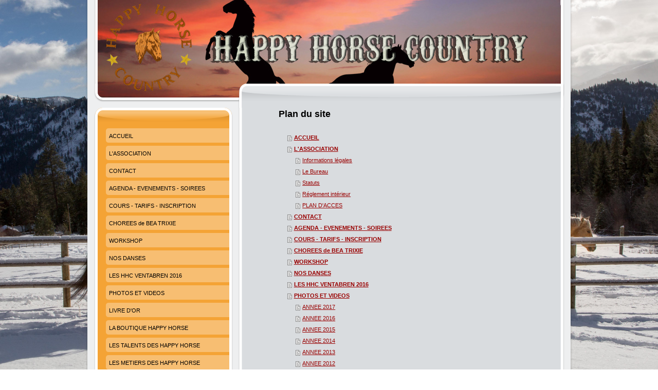

--- FILE ---
content_type: text/html; charset=UTF-8
request_url: http://www.happy-horse-country.fr/sitemap/
body_size: 6124
content:
<!DOCTYPE html>
<html lang="fr"  ><head prefix="og: http://ogp.me/ns# fb: http://ogp.me/ns/fb# business: http://ogp.me/ns/business#">
    <meta http-equiv="Content-Type" content="text/html; charset=utf-8"/>
    <meta name="generator" content="IONOS MyWebsite"/>
        
    <link rel="dns-prefetch" href="//cdn.website-start.de/"/>
    <link rel="dns-prefetch" href="//102.mod.mywebsite-editor.com"/>
    <link rel="dns-prefetch" href="https://102.sb.mywebsite-editor.com/"/>
    <link rel="shortcut icon" href="http://www.happy-horse-country.fr/s/misc/favicon.png?1423323480"/>
        <title>HAPPY HORSE COUNTRY - ACCUEIL</title>
    
    

<meta name="format-detection" content="telephone=no"/>
        <meta name="robots" content="index,follow"/>
        <link href="http://www.happy-horse-country.fr/s/style/layout.css?1731780095" rel="stylesheet" type="text/css"/>
    <link href="http://www.happy-horse-country.fr/s/style/main.css?1731780095" rel="stylesheet" type="text/css"/>
    <link href="http://www.happy-horse-country.fr/s/style/font.css?1731780095" rel="stylesheet" type="text/css"/>
    <link href="//cdn.website-start.de/app/cdn/min/group/web.css?1763478093678" rel="stylesheet" type="text/css"/>
<link href="//cdn.website-start.de/mod/common/files/generated/modules-main.css" rel="stylesheet" type="text/css"/>
    <link href="https://102.sb.mywebsite-editor.com/app/logstate2-css.php?site=612831248&amp;t=1768733162" rel="stylesheet" type="text/css"/>

<script type="text/javascript">
    /* <![CDATA[ */
var stagingMode = '';
    /* ]]> */
</script>
<script src="https://102.sb.mywebsite-editor.com/app/logstate-js.php?site=612831248&amp;t=1768733162"></script>

    <link href="http://www.happy-horse-country.fr/s/style/print.css?1763478093678" rel="stylesheet" media="print" type="text/css"/>
    <script type="text/javascript">
    /* <![CDATA[ */
    var systemurl = 'https://102.sb.mywebsite-editor.com/';
    var webPath = '/';
    var proxyName = '';
    var webServerName = 'www.happy-horse-country.fr';
    var sslServerUrl = 'https://ssl.1and1.fr/www.happy-horse-country.fr';
    var nonSslServerUrl = 'http://www.happy-horse-country.fr';
    var webserverProtocol = 'http://';
    var nghScriptsUrlPrefix = '//102.mod.mywebsite-editor.com';
    var sessionNamespace = 'DIY_SB';
    var jimdoData = {
        cdnUrl:  '//cdn.website-start.de/',
        messages: {
            lightBox: {
    image : 'Image',
    of: 'sur'
}

        },
        isTrial: 0,
        pageId: 7    };
    var script_basisID = "612831248";

    diy = window.diy || {};
    diy.web = diy.web || {};

        diy.web.jsBaseUrl = "//cdn.website-start.de/s/build/";

    diy.context = diy.context || {};
    diy.context.type = diy.context.type || 'web';
    /* ]]> */
</script>

<script type="text/javascript" src="//cdn.website-start.de/app/cdn/min/group/web.js?1763478093678" crossorigin="anonymous"></script><script type="text/javascript" src="//cdn.website-start.de/s/build/web.bundle.js?1763478093678" crossorigin="anonymous"></script><script src="//cdn.website-start.de/mod/common/files/generated/modules-main-fr_FR.js" type="text/javascript"></script>
<script type="text/javascript" src="https://cdn.website-start.de/proxy/apps/aesai6/resource/dependencies/"></script><script type="text/javascript">
                    if (typeof require !== 'undefined') {
                        require.config({
                            waitSeconds : 10,
                            baseUrl : 'https://cdn.website-start.de/proxy/apps/aesai6/js/'
                        });
                    }
                </script><script type="text/javascript" src="//cdn.website-start.de/app/cdn/min/group/pfcsupport.js?1763478093678" crossorigin="anonymous"></script>    <meta property="og:type" content="business.business"/>
    <meta property="og:url" content="http://www.happy-horse-country.fr/"/>
    <meta property="og:title" content="HAPPY HORSE COUNTRY - ACCUEIL"/>
                <meta property="og:image" content="http://www.happy-horse-country.fr/s/img/emotionheader.jpg"/>
        <meta property="business:contact_data:country_name" content="France"/>
    
    
    
    
    
    
    
    
</head>


<body class="body diyBgActive  cc-pagemode-sitemap diy-market-fr_FR" data-pageid="920610784" id="page-920610784">
    
    <div class="diyw">
        <div id="container">
    <div id="container_inner">
        <div id="container_innermost">
            <div id="header">
                <div id="overlay_top"></div>
                <div id="overlay_bottom"></div>
                <div id="overlay_left"></div>
                <div id="overlay_right"></div>
                
<style type="text/css" media="all">
.diyw div#emotion-header {
        max-width: 940px;
        max-height: 210px;
                background: #A25757;
    }

.diyw div#emotion-header-title-bg {
    left: 0%;
    top: 20%;
    width: 100%;
    height: 17%;

    background-color: #FFFFFF;
    opacity: 1.00;
    filter: alpha(opacity = 100);
    display: none;}
.diyw img#emotion-header-logo {
    left: 1.00%;
    top: 0.00%;
    background: transparent;
                border: 10px solid #ffffff;
        padding: 0px;
                display: none;
    }

.diyw div#emotion-header strong#emotion-header-title {
    left: 11%;
    top: 31%;
    color: #FAECB6;
        font: normal bold 42px/120% Georgia, serif;
}

.diyw div#emotion-no-bg-container{
    max-height: 210px;
}

.diyw div#emotion-no-bg-container .emotion-no-bg-height {
    margin-top: 22.34%;
}
</style>
<div id="emotion-header" data-action="loadView" data-params="active" data-imagescount="2">
            <img src="http://www.happy-horse-country.fr/s/img/emotionheader.jpg?1765575069.940px.210px" id="emotion-header-img" alt=""/>
            
        <div id="ehSlideshowPlaceholder">
            <div id="ehSlideShow">
                <div class="slide-container">
                                        <div style="background-color: #A25757">
                            <img src="http://www.happy-horse-country.fr/s/img/emotionheader.jpg?1765575069.940px.210px" alt=""/>
                        </div>
                                    </div>
            </div>
        </div>


        <script type="text/javascript">
        //<![CDATA[
                diy.module.emotionHeader.slideShow.init({ slides: [{"url":"http:\/\/www.happy-horse-country.fr\/s\/img\/emotionheader.jpg?1765575069.940px.210px","image_alt":"","bgColor":"#A25757"},{"url":"http:\/\/www.happy-horse-country.fr\/s\/img\/emotionheader_1.gif?1765575069.940px.210px","image_alt":"","bgColor":"#A25757"}] });
        //]]>
        </script>

    
            
        
            
    
            <strong id="emotion-header-title" style="text-align: left"></strong>
                    <div class="notranslate">
                <svg xmlns="http://www.w3.org/2000/svg" version="1.1" id="emotion-header-title-svg" viewBox="0 0 940 210" preserveAspectRatio="xMinYMin meet"><text style="font-family:Georgia, serif;font-size:42px;font-style:normal;font-weight:bold;fill:#FAECB6;line-height:1.2em;"><tspan x="0" style="text-anchor: start" dy="0.95em"> </tspan></text></svg>
            </div>
            
    
    <script type="text/javascript">
    //<![CDATA[
    (function ($) {
        function enableSvgTitle() {
                        var titleSvg = $('svg#emotion-header-title-svg'),
                titleHtml = $('#emotion-header-title'),
                emoWidthAbs = 940,
                emoHeightAbs = 210,
                offsetParent,
                titlePosition,
                svgBoxWidth,
                svgBoxHeight;

                        if (titleSvg.length && titleHtml.length) {
                offsetParent = titleHtml.offsetParent();
                titlePosition = titleHtml.position();
                svgBoxWidth = titleHtml.width();
                svgBoxHeight = titleHtml.height();

                                titleSvg.get(0).setAttribute('viewBox', '0 0 ' + svgBoxWidth + ' ' + svgBoxHeight);
                titleSvg.css({
                   left: Math.roundTo(100 * titlePosition.left / offsetParent.width(), 3) + '%',
                   top: Math.roundTo(100 * titlePosition.top / offsetParent.height(), 3) + '%',
                   width: Math.roundTo(100 * svgBoxWidth / emoWidthAbs, 3) + '%',
                   height: Math.roundTo(100 * svgBoxHeight / emoHeightAbs, 3) + '%'
                });

                titleHtml.css('visibility','hidden');
                titleSvg.css('visibility','visible');
            }
        }

        
            var posFunc = function($, overrideSize) {
                var elems = [], containerWidth, containerHeight;
                                    elems.push({
                        selector: '#emotion-header-title',
                        overrideSize: true,
                        horPos: 10,
                        vertPos: 30                    });
                    lastTitleWidth = $('#emotion-header-title').width();
                                                elems.push({
                    selector: '#emotion-header-title-bg',
                    horPos: 0,
                    vertPos: 24                });
                                
                containerWidth = parseInt('940');
                containerHeight = parseInt('210');

                for (var i = 0; i < elems.length; ++i) {
                    var el = elems[i],
                        $el = $(el.selector),
                        pos = {
                            left: el.horPos,
                            top: el.vertPos
                        };
                    if (!$el.length) continue;
                    var anchorPos = $el.anchorPosition();
                    anchorPos.$container = $('#emotion-header');

                    if (overrideSize === true || el.overrideSize === true) {
                        anchorPos.setContainerSize(containerWidth, containerHeight);
                    } else {
                        anchorPos.setContainerSize(null, null);
                    }

                    var pxPos = anchorPos.fromAnchorPosition(pos),
                        pcPos = anchorPos.toPercentPosition(pxPos);

                    var elPos = {};
                    if (!isNaN(parseFloat(pcPos.top)) && isFinite(pcPos.top)) {
                        elPos.top = pcPos.top + '%';
                    }
                    if (!isNaN(parseFloat(pcPos.left)) && isFinite(pcPos.left)) {
                        elPos.left = pcPos.left + '%';
                    }
                    $el.css(elPos);
                }

                // switch to svg title
                enableSvgTitle();
            };

                        var $emotionImg = jQuery('#emotion-header-img');
            if ($emotionImg.length > 0) {
                // first position the element based on stored size
                posFunc(jQuery, true);

                // trigger reposition using the real size when the element is loaded
                var ehLoadEvTriggered = false;
                $emotionImg.one('load', function(){
                    posFunc(jQuery);
                    ehLoadEvTriggered = true;
                                        diy.module.emotionHeader.slideShow.start();
                                    }).each(function() {
                                        if(this.complete || typeof this.complete === 'undefined') {
                        jQuery(this).load();
                    }
                });

                                noLoadTriggeredTimeoutId = setTimeout(function() {
                    if (!ehLoadEvTriggered) {
                        posFunc(jQuery);
                    }
                    window.clearTimeout(noLoadTriggeredTimeoutId)
                }, 5000);//after 5 seconds
            } else {
                jQuery(function(){
                    posFunc(jQuery);
                });
            }

                        if (jQuery.isBrowser && jQuery.isBrowser.ie8) {
                var longTitleRepositionCalls = 0;
                longTitleRepositionInterval = setInterval(function() {
                    if (lastTitleWidth > 0 && lastTitleWidth != jQuery('#emotion-header-title').width()) {
                        posFunc(jQuery);
                    }
                    longTitleRepositionCalls++;
                    // try this for 5 seconds
                    if (longTitleRepositionCalls === 5) {
                        window.clearInterval(longTitleRepositionInterval);
                    }
                }, 1000);//each 1 second
            }

            }(jQuery));
    //]]>
    </script>

    </div>

            </div>
            <div id="content">
                <div id="content_wrapper">
                    <div id="content_area"><h1>Plan du site</h1><ul class="sitemap"><li><a href="/">ACCUEIL</a></li>
<li><a href="/l-association/">L'ASSOCIATION</a></li>
<li><ul class="sitemap"><li><a href="/l-association/informations-légales/">Informations légales</a></li>
<li><a href="/l-association/le-bureau/">Le Bureau</a></li>
<li><a href="/l-association/statuts/">Statuts</a></li>
<li><a href="/l-association/réglement-intérieur/">Réglement intérieur</a></li>
<li><a href="/l-association/plan-d-acces/">PLAN D'ACCES</a></li>
</ul></li><li><a href="/contact/">CONTACT</a></li>
<li><a href="/agenda-evenements-soirees/">AGENDA - EVENEMENTS - SOIREES</a></li>
<li><a href="/cours-tarifs-inscription/">COURS - TARIFS - INSCRIPTION</a></li>
<li><a href="/chorees-de-bea-trixie/">CHOREES de BEA TRIXIE</a></li>
<li><a href="/workshop/">WORKSHOP</a></li>
<li><a href="/nos-danses/">NOS DANSES</a></li>
<li><a href="/les-hhc-ventabren-2016/">LES HHC VENTABREN 2016</a></li>
<li><a href="/photos-et-videos/">PHOTOS ET VIDEOS</a></li>
<li><ul class="sitemap"><li><a href="/photos-et-videos/annee-2017/">ANNEE 2017</a></li>
<li><a href="/photos-et-videos/annee-2016/">ANNEE 2016</a></li>
<li><a href="/photos-et-videos/annee-2015/">ANNEE 2015</a></li>
<li><a href="/photos-et-videos/annee-2014/">ANNEE 2014</a></li>
<li><a href="/photos-et-videos/annee-2013/">ANNEE 2013</a></li>
<li><a href="/photos-et-videos/annee-2012/">ANNEE 2012</a></li>
<li><a href="/photos-et-videos/annee-2011/">ANNEE 2011</a></li>
<li><a href="/photos-et-videos/annee-2010/">ANNEE 2010</a></li>
</ul></li><li><a href="/livre-d-or/">LIVRE D'OR</a></li>
<li><a href="/la-boutique-happy-horse/">LA BOUTIQUE HAPPY HORSE</a></li>
<li><a href="/les-talents-des-happy-horse/">LES TALENTS DES HAPPY HORSE</a></li>
<li><a href="/les-metiers-des-happy-horse/">LES METIERS DES HAPPY HORSE</a></li>
<li><a href="/parrainage-sauvetage-animaux/">PARRAINAGE - SAUVETAGE ANIMAUX</a></li>
<li><a href="/liens/">LIENS</a></li>
</ul></div>
                </div>
            </div>
            <div id="sidebar">
                <div id="navigation" class="altcolor">
                    <div id="navigation_inner">
                        <div id="navigation_innermost">
                            <div id="navigation_wrapper">
                                <div class="webnavigation"><ul id="mainNav1" class="mainNav1"><li class="navTopItemGroup_1"><a data-page-id="920610784" href="http://www.happy-horse-country.fr/" class="level_1"><span>ACCUEIL</span></a></li><li class="navTopItemGroup_2"><a data-page-id="920610765" href="http://www.happy-horse-country.fr/l-association/" class="level_1"><span>L'ASSOCIATION</span></a></li><li class="navTopItemGroup_3"><a data-page-id="920610773" href="http://www.happy-horse-country.fr/contact/" class="level_1"><span>CONTACT</span></a></li><li class="navTopItemGroup_4"><a data-page-id="920610766" href="http://www.happy-horse-country.fr/agenda-evenements-soirees/" class="level_1"><span>AGENDA - EVENEMENTS - SOIREES</span></a></li><li class="navTopItemGroup_5"><a data-page-id="920610827" href="http://www.happy-horse-country.fr/cours-tarifs-inscription/" class="level_1"><span>COURS - TARIFS - INSCRIPTION</span></a></li><li class="navTopItemGroup_6"><a data-page-id="924635721" href="http://www.happy-horse-country.fr/chorees-de-bea-trixie/" class="level_1"><span>CHOREES de BEA TRIXIE</span></a></li><li class="navTopItemGroup_7"><a data-page-id="924544722" href="http://www.happy-horse-country.fr/workshop/" class="level_1"><span>WORKSHOP</span></a></li><li class="navTopItemGroup_8"><a data-page-id="920610832" href="http://www.happy-horse-country.fr/nos-danses/" class="level_1"><span>NOS DANSES</span></a></li><li class="navTopItemGroup_9"><a data-page-id="924545324" href="http://www.happy-horse-country.fr/les-hhc-ventabren-2016/" class="level_1"><span>LES HHC VENTABREN 2016</span></a></li><li class="navTopItemGroup_10"><a data-page-id="920610771" href="http://www.happy-horse-country.fr/photos-et-videos/" class="level_1"><span>PHOTOS ET VIDEOS</span></a></li><li class="navTopItemGroup_11"><a data-page-id="920610778" href="http://www.happy-horse-country.fr/livre-d-or/" class="level_1"><span>LIVRE D'OR</span></a></li><li class="navTopItemGroup_12"><a data-page-id="924305831" href="http://www.happy-horse-country.fr/la-boutique-happy-horse/" class="level_1"><span>LA BOUTIQUE HAPPY HORSE</span></a></li><li class="navTopItemGroup_13"><a data-page-id="920610781" href="http://www.happy-horse-country.fr/les-talents-des-happy-horse/" class="level_1"><span>LES TALENTS DES HAPPY HORSE</span></a></li><li class="navTopItemGroup_14"><a data-page-id="924303265" href="http://www.happy-horse-country.fr/les-metiers-des-happy-horse/" class="level_1"><span>LES METIERS DES HAPPY HORSE</span></a></li><li class="navTopItemGroup_15"><a data-page-id="920611006" href="http://www.happy-horse-country.fr/parrainage-sauvetage-animaux/" class="level_1"><span>PARRAINAGE - SAUVETAGE ANIMAUX</span></a></li><li class="navTopItemGroup_16"><a data-page-id="920610830" href="http://www.happy-horse-country.fr/liens/" class="level_1"><span>LIENS</span></a></li></ul></div>
                            </div>
                        </div>
                    </div>
                </div>
                <div id="sidebar_content" class="altcolor">
                    <div id="sidebar_content_inner">
                        <div id="sidebar_content_innermost">
                            <div id="sidebar_content_wrapper">
                                <div id="matrix_1025043915" class="sortable-matrix" data-matrixId="1025043915"><div class="n module-type-imageSubtitle diyfeLiveArea "> <div class="clearover imageSubtitle" id="imageSubtitle-5784272076">
    <div class="align-container align-left" style="max-width: 210px">
        <a class="imagewrapper" href="http://www.happy-horse-country.fr/s/cc_images/cache_2415649863.jpg?t=1299874176" rel="lightbox[5784272076]">
            <img id="image_2415649863" src="http://www.happy-horse-country.fr/s/cc_images/cache_2415649863.jpg?t=1299874176" alt="" style="max-width: 210px; height:auto"/>
        </a>

        
    </div>

</div>

<script type="text/javascript">
//<![CDATA[
jQuery(function($) {
    var $target = $('#imageSubtitle-5784272076');

    if ($.fn.swipebox && Modernizr.touch) {
        $target
            .find('a[rel*="lightbox"]')
            .addClass('swipebox')
            .swipebox();
    } else {
        $target.tinyLightbox({
            item: 'a[rel*="lightbox"]',
            cycle: false,
            hideNavigation: true
        });
    }
});
//]]>
</script>
 </div><div class="n module-type-text diyfeLiveArea "> <p><span style="color: rgb(153, 51, 0);"><strong>HAPPY HORSE COUNTRY</strong></span><br/>
Place de la Liberté</p>
<p>Mairie de La Farlède<br/>
83210 La Farlede</p>
<p> </p>
<p>Téléphone : 06.61.84.99.23</p>
<p>E-mail : <a href="mailto:info@happy-horse-country.fr">happy-horse-country@sfr.fr</a> </p> </div><div class="n module-type-hr diyfeLiveArea "> <div style="padding: 0px 0px">
    <div class="hr"></div>
</div>
 </div><div class="n module-type-header diyfeLiveArea "> <h1><span class="diyfeDecoration">Devenir membre</span></h1> </div><div class="n module-type-text diyfeLiveArea "> <p>Vous voulez devenir membre ? C'est très simple il suffit de nous contacter utilisez notre <a href="http://www.happy-horse-country.fr/contact/">formulaire de contact</a> pour obtenir davantage
d'informations. Nous vous attendons avec impatience !</p> </div></div>
                            </div>
                        </div>
                    </div>
                </div>
            </div>
            <div id="footer">
                <div id="footer_wrapper">
                    <div id="contentfooter">
    <div class="leftrow">
                        <a rel="nofollow" href="javascript:window.print();">
                    <img class="inline" height="14" width="18" src="//cdn.website-start.de/s/img/cc/printer.gif" alt=""/>
                    Version imprimable                </a> <span class="footer-separator">|</span>
                <a href="http://www.happy-horse-country.fr/sitemap/">Plan du site</a>
                        <br/> © HAPPY HORSE COUNTRY<br/>
Site créé avec <a rel="nofollow" href="https://www.ionos.fr/site-internet/creer-un-site-internet">IONOS MyWebsite</a>
            </div>
    <script type="text/javascript">
        window.diy.ux.Captcha.locales = {
            generateNewCode: 'Générer un nouveau code',
            enterCode: 'Veuillez entrer le code.'
        };
        window.diy.ux.Cap2.locales = {
            generateNewCode: 'Générer un nouveau code',
            enterCode: 'Veuillez entrer le code.'
        };
    </script>
    <div class="rightrow">
                    <span class="loggedout">
                <a rel="nofollow" id="login" href="https://login.1and1-editor.com/612831248/www.happy-horse-country.fr/fr?pageId=920610784">
                    Connexion                </a>
            </span>
                <p><a class="diyw switchViewWeb" href="javascript:switchView('desktop');">Affichage Web</a><a class="diyw switchViewMobile" href="javascript:switchView('mobile');">Affichage Mobile</a></p>
                <span class="loggedin">
            <a rel="nofollow" id="logout" href="https://102.sb.mywebsite-editor.com/app/cms/logout.php">Déconnexion</a> <span class="footer-separator">|</span>
            <a rel="nofollow" id="edit" href="https://102.sb.mywebsite-editor.com/app/612831248/920610784/">Modifier</a>
        </span>
    </div>
</div>
            <div id="loginbox" class="hidden">
                <script type="text/javascript">
                    /* <![CDATA[ */
                    function forgotpw_popup() {
                        var url = 'https://motdepasse.1and1.fr/xml/request/RequestStart';
                        fenster = window.open(url, "fenster1", "width=600,height=400,status=yes,scrollbars=yes,resizable=yes");
                        // IE8 doesn't return the window reference instantly or at all.
                        // It may appear the call failed and fenster is null
                        if (fenster && fenster.focus) {
                            fenster.focus();
                        }
                    }
                    /* ]]> */
                </script>
                                <img class="logo" src="//cdn.website-start.de/s/img/logo.gif" alt="IONOS" title="IONOS"/>

                <div id="loginboxOuter"></div>
            </div>
        

                    <div class="c"></div>
                </div>
            </div>
        </div>
    </div>
</div>    </div>

    
    </body>


<!-- rendered at Sun, 14 Dec 2025 01:44:03 +0100 -->
</html>


--- FILE ---
content_type: text/css
request_url: http://www.happy-horse-country.fr/s/style/layout.css?1731780095
body_size: 1685
content:

body 
{
	margin:0;
	padding:0 0 120px;
}

.diyw .altcolor {
	background-color:#f4a335;
}
.diyw div#container {
	margin:0 auto;
	width:940px;
}
.diyw div#container_inner {
	background:url(http://www.happy-horse-country.fr/s/img/1005-container_bg_bottom.png) no-repeat 50% 100%;
	margin:0 -4px -6px;
	padding:0 4px 6px;
	position:relative;
	zoom:1;
}
.diyw div#container_innermost {
	background:url(http://www.happy-horse-country.fr/s/img/1005-container_bg.png) repeat-y 50% 0;
	margin:0 -4px;
	padding:0 4px;
	position:relative;
	zoom:1;
}
* html .diyw div#container_inner {
	background-image:none;
}
* html .diyw div#container_innermost {
	background-image:url(http://www.happy-horse-country.fr/s/img/1005-container_bg.gif);
}
.diyw div#header {
	height:210px;
	position:relative;
	z-index:1;
}
.diyw div#emotion-header {
	position:relative;
}
.diyw div#emotion-header strong#emotion-header-title {
	left:0;
	position:absolute;
	top:0;
}
.diyw div#overlay_top {
	background:url(http://www.happy-horse-country.fr/s/img/1005-header_overlay_top.png) no-repeat;
	height:25px;
	left:0;
	position:absolute;
	top:0;
	width:940px;
	z-index:2;
}
.diyw div#overlay_bottom {
	background:url(http://www.happy-horse-country.fr/s/img/1005-header_overlay_bottom.png) no-repeat;
	height:47px;
	left:0;
	position:absolute;
	top:163px;
	width:940px;
	z-index:3;
}
.diyw div#overlay_left {
	background:url(http://www.happy-horse-country.fr/s/img/1005-header_overlay_left.png) no-repeat;
	height:210px;
	left:0;
	position:absolute;
	top:0;
	width:20px;
	z-index:4;
}
.diyw div#overlay_right {
	background:url(http://www.happy-horse-country.fr/s/img/1005-header_overlay_right.png) no-repeat;
	height:210px;
	position:absolute;
	right:0;
	top:0;
	width:20px;
	z-index:5;
}
* html .diyw div#overlay_top {
	background-image:none;
	filter:progid:DXImageTransform.Microsoft.AlphaImageLoader(src="http://www.happy-horse-country.fr/s/img/1005-header_overlay_top.png");
}
* html .diyw div#overlay_bottom {
	background-image:none;
	filter:progid:DXImageTransform.Microsoft.AlphaImageLoader(src="http://www.happy-horse-country.fr/s/img/1005-header_overlay_bottom.png");
}
* html .diyw div#overlay_left {
	background-image:none;
	filter:progid:DXImageTransform.Microsoft.AlphaImageLoader(src="http://www.happy-horse-country.fr/s/img/1005-header_overlay_left.png");
}
* html .diyw div#overlay_right {
	background-image:none;
	filter:progid:DXImageTransform.Microsoft.AlphaImageLoader(src="http://www.happy-horse-country.fr/s/img/1005-header_overlay_right.png");
}
.diyw div#content {
	background:url(http://www.happy-horse-country.fr/s/img/1005-content_bg.gif) repeat-y;
	float:right;
	margin-bottom:40px;
	width:650px;
}
.diyw div#content_wrapper {
	background:url(http://www.happy-horse-country.fr/s/img/1005-content_bg_bottom.gif) no-repeat 0 100%;
	min-height:560px;
	padding:0px 63px 90px 82px;
}
.diyw div#sidebar {
	float:left;
	margin-bottom:40px;
	padding:0 9px 0 15px;
	width:266px;
}
.diyw div#navigation {
	background-image:url(http://www.happy-horse-country.fr/s/img/1005-sidebar_bg_top.png);
	background-position:50% 0;
	background-repeat:no-repeat;
	margin:0px -2px 15px;
	padding:40px 2px 0;
}
.diyw div#navigation_inner {
	background:url(http://www.happy-horse-country.fr/s/img/1005-sidebar_bg_bottom.png) no-repeat 50% 100%;
	margin:0 -2px 0px;
	padding:0 2px 20px;
}
.diyw div#navigation_innermost {
	background:url(http://www.happy-horse-country.fr/s/img/1005-sidebar_bg.png) repeat-y 50% 0;
	margin:0 -2px;
	padding:0 2px;
}
.diyw div#navigation_wrapper {
}
.diyw ul.mainNav1 {
	list-style:none;
	margin:0;
	padding:0 0 0 20px;
}
.diyw ul.mainNav1 li {
	width:241px;
}
.diyw ul.mainNav1 li a {
	background:url(http://www.happy-horse-country.fr/s/img/1005-mainNav_level1.png) no-repeat;
	display:block;
	line-height:30px;
	padding:0 7px 4px;
	text-decoration:none;
	width:227px;
}
.diyw ul.mainNav1 li a:hover, .diyw ul.mainNav1 li a.current {
	font-weight:bold;
}
.diyw ul.mainNav2 {
	list-style:none;
	margin:0;
	padding:0;
}
.diyw ul.mainNav2 li a {
	background-image:url(http://www.happy-horse-country.fr/s/img/1005-mainNav_level2.png);
	padding:0 7px 4px 29px;
	width:205px;
}
.diyw ul.mainNav3 {
	list-style:none;
	margin:0;
	padding:0;
}
.diyw ul.mainNav3 li a {
	background-image:url(http://www.happy-horse-country.fr/s/img/1005-mainNav_level3.png);
	padding:0 7px 4px 51px;
	width:183px;
}
* html .diyw div#navigation {
	background-image:url(http://www.happy-horse-country.fr/s/img/1005-sidebar_bg_top.gif);
}
* html .diyw div#navigation_inner {
	background-image:url(http://www.happy-horse-country.fr/s/img/1005-sidebar_bg_bottom.gif);
}
* html .diyw div#navigation_innermost {
	background-image:url(http://www.happy-horse-country.fr/s/img/1005-sidebar_bg.gif);
}
* html .diyw ul.mainNav1 li a {
	background-image:none;
	filter:progid:DXImageTransform.Microsoft.AlphaImageLoader(src="http://www.happy-horse-country.fr/s/img/1005-mainNav_level1.png", sizingMethod="crop");
}
* html .diyw ul.mainNav2 li a {
	background-image:none;
	filter:progid:DXImageTransform.Microsoft.AlphaImageLoader(src="http://www.happy-horse-country.fr/s/img/1005-mainNav_level2.png", sizingMethod="crop");
}
* html .diyw ul.mainNav3 li a {
	background-image:none;
	filter:progid:DXImageTransform.Microsoft.AlphaImageLoader(src="http://www.happy-horse-country.fr/s/img/1005-mainNav_level3.png", sizingMethod="crop");
}
* html .diyw div#sidebar_content {
	background-image:url(http://www.happy-horse-country.fr/s/img/1005-sidebar_bg_top.gif);
}
* html .diyw div#sidebar_content_inner {
	background-image:url(http://www.happy-horse-country.fr/s/img/1005-sidebar_content_bg_bottom.gif);
}
* html .diyw div#sidebar_content_innermost {
	background-image:url(http://www.happy-horse-country.fr/s/img/1005-sidebar_content_bg.gif);
}
.diyw div#sidebar_content {
	background-image:url(http://www.happy-horse-country.fr/s/img/1005-sidebar_content_bg_top.png);
	background-position:50% 0;
	background-repeat:no-repeat;
	margin:0 -2px;
	padding:40px 2px 0;
	position:relative;
	zoom:1;
}
.diyw div#sidebar_content_inner {
	background:url(http://www.happy-horse-country.fr/s/img/1005-sidebar_content_bg_bottom.png) no-repeat 50% 100%;
	margin:0 -2px;
	padding:0 2px 20px;
	position:relative;
	zoom:1;
}
.diyw div#sidebar_content_innermost {
	background:url(http://www.happy-horse-country.fr/s/img/1005-sidebar_content_bg.png) repeat-y 50% 0;
	margin:0 -2px;
	padding:0 2px;
	position:relative;
	zoom:1;
}
.diyw div#sidebar_content_wrapper {
	padding:1px 20px;
}
.diyw div#jimdobox {
	margin-bottom:20px;
}
.diyw div#footer {
	background:#434445 url(http://www.happy-horse-country.fr/s/img/1005-footer_bg.gif) repeat-x;
	clear:both;
	color:#fff;
	zoom:1;
}
.diyw div#footer_wrapper {
	padding:5px 20px;
}
html .diyw .ewoao_rss_article_foot {
	color:#444;
}

body .diyw
{
	color:#666666;
	font:normal 11px/140% Verdana, Arial, Helvetica, sans-serif;
}
 .diyw p, .diyw table, .diyw td {
	color:#666666;
	font:normal 11px/140% Verdana, Arial, Helvetica, sans-serif;
}
.diyw h1 {
	color:#000000;
	font:bold 14px/140% Verdana, Arial, Helvetica, sans-serif;
}
.diyw h2 {
	color:#666666;
	font:bold 12px/140% Verdana, Arial, Helvetica, sans-serif;
}
.diyw a.trackbackUrl, 
.diyw a.trackbackUrl:link,
.diyw a.trackbackUrl:visited,
.diyw a.trackbackUrl:hover,
.diyw a.trackbackUrl:active {
	background:#EEEEEE none repeat scroll 0% 0%;
	border:1px solid black;
	color:#333333;
	padding:2px;
	text-decoration:none;
}
.diyw a:link,
.diyw a:visited {
	color:#DB2F2C;
	text-decoration:underline;
}
.diyw a:active, 
.diyw a:hover {
	color:#DB2F2C;
	text-decoration:none;
}
.diyw div.hr {
	border-bottom-style:dotted;
	border-bottom-width:1px;
	border-color:#CCCCCC;
	height:1px;
}
.diyw .altcolor,
.diyw .altcolor p {
	color:#000000;
}
.diyw .altcolor h1 {
	color:#000000;
}
.diyw .altcolor h2 {
	color:#000000;
}
.diyw .altcolor a:link,
.diyw .altcolor a:visited {
	color:#000000;
}
.diyw .altcolor a:active, 
.diyw .altcolor a:hover {
	color:#000000;
}
.diyw .altcolor div.hr {
	border-color:#000000;
}

--- FILE ---
content_type: text/css
request_url: http://www.happy-horse-country.fr/s/style/main.css?1731780095
body_size: 202
content:
.body { background-color: #ffffff;background-image: url(http://www.happy-horse-country.fr/s/img/background.jpg?1731780095);background-repeat: no-repeat;background-position: center center;background-attachment: fixed;background-size: cover;-ms-behavior: url(/c/htc/backgroundsize.min.htc); } 

--- FILE ---
content_type: text/css
request_url: http://www.happy-horse-country.fr/s/style/font.css?1731780095
body_size: 444
content:
@charset "utf-8";

body .diyw {}

html body .diyw, html .diyw p, html .diyw table, html .diyw td
{
	font:normal 11px/140% Verdana, Geneva, sans-serif;
	color:#666666;
}

html .diyw h1
{
	font:bold 18px/140% Helvetica, "Helvetica Neue", "Trebuchet MS", sans-serif;
	color:#000000;
	
}

html .diyw h2
{
	font:bold 14px/140% Helvetica, "Helvetica Neue", "Trebuchet MS", sans-serif;
	color:#666666;
	
}

/* Blog */

.diyw a.trackbackUrl, 
.diyw a.trackbackUrl:link,
.diyw a.trackbackUrl:visited,
.diyw a.trackbackUrl:hover,
.diyw a.trackbackUrl:active
{
	background:#EEEEEE none repeat scroll 0% 0%;
	border:1px solid black;
	color:#333333;
	padding:2px;
	text-decoration:none;
}

.diyw a:link,
.diyw a:visited
{
	text-decoration: underline; /* fix */
	color:#990000; 
}

.diyw a:active, 
.diyw a:hover
{
	text-decoration:none; /* fix */
	color: #990000;
}

html .diyw div.hr
{
	border-bottom-style:solid;
	border-bottom-width:1px; /* fix */
	border-color: #000000;
	height: 1px;
}